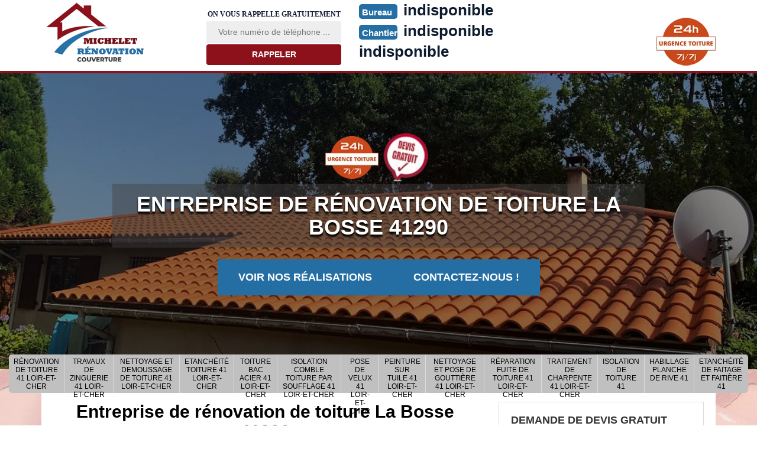

--- FILE ---
content_type: text/html; charset=UTF-8
request_url: https://www.couvreur-41.fr/renovation-toiture-la-bosse-41290
body_size: 4915
content:
<!DOCTYPE html>
<html dir="ltr" lang="fr-FR">
<head>
		<meta charset="UTF-8" />
    <meta name=viewport content="width=device-width, initial-scale=1.0, minimum-scale=1.0 maximum-scale=1.0">
    <meta http-equiv="content-type" content="text/html; charset=UTF-8" >
    <title>Rénovation de toiture à La Bosse 41290 Tél : 02.52.56.21.72</title>
        <meta name="description" content="Pour remettre à neuf la couverture de votre maison, notre entreprise s'occupe de la rénovation de votre toiture à La Bosse 41290 Demande de devis en ligne gratuit.">        
    <link rel="shortcut icon" href="/skins/default/images/p/favicon.ico" type="image/x-icon">
	<link rel="icon" href="/skins/default/images/p/favicon.ico" type="image/x-icon">
    <link href="/skins/default/css/style.css" rel="stylesheet" type="text/css"/>
    <link rel="preconnect" href="https://www.googletagmanager.com">
<link rel="preconnect" href="https://nominatim.openstreetmap.org">
</head>
<body class="Desktop ville">
    
    <header class="header"><div id="TopNavigation"><div class="container"><a href="/" title="MICHELET Rénovation couverture" class="logo"><img loading="lazy" src="/skins/default/images/p/Logo-michelet-renovation-couverture.png" alt="Logo MICHELET Rénovation couverture" /></a><div class="Inner_rappel"><strong>On vous rappelle gratuitement</strong><form action="/message.php" method="post" id="rappel_immediat"><input type="text" name="mail" id="mail2" value=""><input type="hidden" name="type" value="rappel"><input type="text" name="numtel" required="" placeholder="Votre numéro de téléphone ..." class="form-input"><input type="submit" name="OK" value="RAPPELER" class=" btn btn-submit"></form></div><div class="Tels"><p class="tel"><span class="typeTel">Bureau</span>indisponible</p><p class="tel"><span class="typeTel">Chantier</span>indisponible</p><p class="tel"></i><a href="tel:indisponible">indisponible</a></p></div><div class="rightNav"><div class="logourgence"><img loading="lazy" src="/skins/default/images/img/logo_urgence.webp" alt="Urgence"/></div></div></div></div><div id="MiddleNavigation"><div class="homeslider"><div class="diapo" style="background-image:url(/skins/default/images/p/renovation-de-toiture-41.webp)"></div></div><div class="RappelSlider"><div class="container"><div class="capiton-slider"><img loading="lazy" src="/skins/default/images/img/logo_urgence.webp"><img loading="lazy" src="/skins/default/images/img/devis_gratuit.webp"><h1>Entreprise de rénovation de toiture La Bosse 41290</h1><div class="caption-btn"><a href="/realisations" title="Réalisations" class="real_top">Voir nos réalisations</a><a href="/contact" title="contact" class="real_top">Contactez-nous !</a></div></div></div></div></div><div id="BotNavigation"><div class="container"><nav class="nav"><ul class="nav-list"><li class="nav-item"><a href="/">Rénovation de toiture 41 Loir-et-Cher</a></li><li class="nav-item"><a href="travaux-zinguerie-loir-et-cher-41">Travaux de zinguerie 41 Loir-et-Cher</a></li><li class="nav-item"><a href="nettoyage-demoussage-toiture-loir-et-cher-41">Nettoyage et demoussage de toiture 41 Loir-et-Cher</a></li><li class="nav-item"><a href="etancheite-toiture-loir-et-cher-41">Etanchéité toiture 41 Loir-et-Cher</a></li><li class="nav-item"><a href="toiture-bac-acier-loir-et-cher-41">Toiture bac acier 41 Loir-et-Cher</a></li><li class="nav-item"><a href="isolation-comble-par-soufflage-loir-et-cher-41">Isolation comble toiture par soufflage 41 Loir-et-Cher</a></li><li class="nav-item"><a href="pose-de-velux-loir-et-cher-41">Pose de Velux 41 Loir-et-Cher</a></li><li class="nav-item"><a href="peinture-sur-tuile-loir-et-cher-41">Peinture sur tuile 41 Loir-et-Cher</a></li><li class="nav-item"><a href="nettoyage-pose-gouttiere-loir-et-cher-41">Nettoyage et pose de gouttière 41 Loir-et-Cher</a></li><li class="nav-item"><a href="reparation-fuite-toiture-loir-et-cher-41">Réparation fuite de toiture 41 Loir-et-Cher</a></li><li class="nav-item"><a href="traitement-charpente-loir-et-cher-41">Traitement de charpente 41 Loir-et-Cher</a></li><li class="nav-item"><a href="isolation-de-toiture-loir-et-cher-41">Isolation de toiture 41</a></li><li class="nav-item"><a href="habillage-planche-de-rive-loir-et-cher-41">Habillage planche de rive 41</a></li><li class="nav-item"><a href="etancheite-de-faitage-et-faitiere-loir-et-cher-41">Etanchéité de faitage et faitière 41</a></li></ul></nav></div></div></header>
    <div class="Contenu"><div class="container"><div class="corps"><div class="row"><div class="col-md-8"><div class="mainleft"><div ss-container><h1>Entreprise de rénovation de toiture La Bosse 41290</h1><div class="Block Block0"><div class="ImgLeft"><img loading="lazy" src="/photos/2076029-renovation-de-toiture-michelet-renovation-couverture-1.jpg" loading="lazy" alt="Rénovation de toiture  la-bosse-41290 MICHELET Rénovation couverture" width="330" height="280" /></div><div class="bloc-une"><h2>Rénovation de toit, la spécialité du couvreur MICHELET Rénovation couverture</h2><p>Vous souhaitez redonner éclat et longévité à votre toiture? Faites confiance à l'entreprise MICHELET Rénovation couverture à La Bosse. Spécialistes de la rénovation toiture, nous mettons à votre service notre expertise de plus de 10 ans dans le domaine. Notre équipe dévouée est prête à revitaliser votre toit, lui redonnant son aspect neuf à un prix abordable. Avec des compétences avérées et un engagement envers la qualité, nous sommes là pour vous offrir une solution de rénovation sur mesure. Contactez-nous pour un toit durable et élégant!</p></div></div><div class="Block Block1"><div class="bloc-une"><h2>MICHELET Rénovation couverture le couvreur expert en rénovation de toiture à La Bosse</h2><p>Vous envisagez de rénover l'apparence de votre toiture? Laissez le couvreur MICHELET Rénovation couverture à La Bosse vous accompagner dans cette démarche. Spécialistes de la rénovation de toiture, nous mettons à votre disposition notre savoir-faire et notre expérience de plus de 10 ans pour redonner à votre toit tout son éclat et son étanchéité. Avec notre équipe dévouée, attendez-vous à un travail de qualité, et ce, à un prix abordable. Confiez-nous votre projet et découvrez comment votre toiture peut retrouver sa splendeur d'origine avec MICHELET Rénovation couverture à La Bosse!</p></div></div><div class="Block Block2"><div class="ImgFull"><img loading="lazy" src="/photos/2076029-renovation-de-toiture-michelet-renovation-couverture-2.jpg" loading="lazy" alt="Rénovation de toiture  41290"/><img loading="lazy" src="/photos/2076029-renovation-de-toiture-michelet-renovation-couverture-3.jpg" loading="lazy" alt="Rénovation de toiture"/></div><div class="bloc-une"><h2>Le devis pour la rénovation de la toiture d'un immeuble à La Bosse dans le 41290</h2><p>Les propriétaires des maisons peuvent demander à un couvreur de faire des opérations rénovation de la toiture. En effet, il est nécessaire de lui demander un devis. Veuillez noter qu'il s'agit d'un document qui est établi en fonction des informations que vous avez fournies. Il n'est jamais nécessaire de débourser de l'argent pour l'avoir. À côté de cela, il n'y a pas d'engagement qui va en découler. Dans ce cas, il est nécessaire de visiter son site web. Sachez que le tarif proposé est accessible à tous.
</p></div></div><div class="Block Block3"><div class="bloc-une"><h2>Fuite sur toiture, une réparation et rénovation par MICHELET Rénovation couverture! </h2><p>Avez-vous des fuites sur votre toiture à La Bosse? Ne laissez pas ces problèmes s'aggraver. Chez MICHELET Rénovation couverture, nous sommes spécialisés dans la réfection des toitures endommagées. Notre équipe de professionnels expérimentés peut diagnostiquer rapidement les problèmes et proposer des solutions durables pour les résoudre. Grâce à notre expertise et à l'utilisation de techniques de pointe, nous assurons votre confort pendant l'intervention et vous offrons une réparation rapide et efficace. Ne laissez pas les fuites gâcher votre journée, contactez MICHELET Rénovation couverture pour une intervention d'urgente.</p></div></div><div class="Block Block4"><div class="ImgFull"><img loading="lazy" src="/photos/2076029-renovation-de-toiture-michelet-renovation-couverture-4.jpg" loading="lazy" alt="Rénovation de toiture  41290"/><img loading="lazy" src="/photos/2076029-renovation-de-toiture-michelet-renovation-couverture-5.jpg" loading="lazy" alt="Rénovation de toiture"/></div><div class="bloc-une"><h2>La rénovation de la toiture : une spécialité de MICHELET Rénovation couverture à La Bosse dans le 41290</h2><p>Un spécialiste est souvent convié pour effectuer les travaux d'entretien des maisons. Pour la rénovation de la toiture, il est possible de demander à MICHELET Rénovation couverture de solliciter le service d'un artisan couvreur. Ainsi, on peut vous proposer le service de MICHELET Rénovation couverture qui connaît toutes les techniques adaptées. Par conséquent, il a les compétences pour la garantie d'une meilleure qualité de travail. Si vous voulez contacter cet expert, il dispose des matériels nécessaires pour faire les opérations correctement.
</p></div></div><div class="Block Block5"><div class="bloc-une"><h2>Qui peut refaire les toits des maisons à La Bosse dans le 41290?</h2><p>Les toits peuvent être refaits si les propriétaires le désirent. En effet, au bout de quelques années, des problèmes de dégradation peuvent être engendrés par les intempéries. Dans ce cas, il faut effectuer les opérations. Pour effectuer cela, il est préférable de s'adresser à un couvreur professionnel. Ainsi, on peut vous recommander de solliciter le service de MICHELET Rénovation couverture. Veuillez noter qu'il peut disposer des outils adaptés pour faire les opérations correctement. De plus, il peut proposer des prix qui sont accessibles à tous.
</p></div></div><div class="Block Block6"><div class="ImgFull"><img loading="lazy" src="/photos/2076029-renovation-de-toiture-michelet-renovation-couverture-6.jpg" loading="lazy" alt="Rénovation de toiture  41290"/><img loading="lazy" src="/photos/2076029-renovation-de-toiture-michelet-renovation-couverture-7.jpg" loading="lazy" alt="Rénovation de toiture"/></div><div class="bloc-une"><h2>La rénovation de la toiture d'un immeuble : le domaine de compétence de MICHELET Rénovation couverture à La Bosse dans le 41290</h2><p>La rénovation de la toiture est un travail qui ne peut pas être négligé par les occupants d'un immeuble. Dans ce cas, il est possible de faire ces opérations après le passage des intempéries. Dans ce cas, on peut vous proposer le service de MICHELET Rénovation couverture qui a suivi des formations spécifiques dans des centres de formation agréés par l'État. Si vous avez de plus amples informations, il suffit de visiter son site web. De plus, il établit un devis qui est gratuit et sans engagement.
</p></div></div><div class="Block Block7"><div class="bloc-une"><h2>MICHELET Rénovation couverture : un expert qui peut refaire la toiture d'une habitation à La Bosse dans le 41290</h2><p>Il est possible de refaire la toiture d'un immeuble. En effet, au fil des années, les dégradations peuvent apparaître au niveau de la toiture d'un immeuble. Dans ce cas, il est indispensable de faire confiance à des experts. Dans ce cas, nous vous proposons le service de MICHELET Rénovation couverture qui maîtrise toutes les techniques adaptées pour la garantie d'un meilleur rendu de travail. Il s'agit d'un couvreur professionnel qui a pu suivre des formations spécifiques dans des centres de formation agréés par l'État.
</p></div></div><div class="Block Block8"><div class="ImgFull"><img loading="lazy" src="/photos/2076029-renovation-de-toiture-michelet-renovation-couverture-8.jpg" loading="lazy" alt="Rénovation de toiture  41290"/><img loading="lazy" src="/photos/2076029-renovation-de-toiture-michelet-renovation-couverture-9.jpg" loading="lazy" alt="Rénovation de toiture"/></div><div class="bloc-une"><h2>À qui peut-on faire confiance pour refaire les toits des maisons dans la ville de La Bosse ?</h2><p>Une pléthore de travaux peut se faire au niveau des surfaces de l'immeuble. En effet, il est possible de rénovation la structure. Pour effectuer cela, il est alors indispensable de solliciter le service de MICHELET Rénovation couverture. Ce couvreur professionnel dispose des matériels adaptés pour faire les interventions dans les règles de l'art. De plus, il peut faire les opérations à des prix très intéressants et accessibles à tous. Si vous voulez des informations plus précises, il suffit de lui passer un coup de fil.
</p></div></div><div class="Block Block9"><div class="bloc-une"><h2>Qui a les compétences pour faire les travaux de rénovation des toits à La Bosse dans le 41290 ?</h2><p>La rénovation de la toiture est un travail qui se démarque par une certaine complexité. En effet, il est nécessaire de solliciter le service d'un expert pour de telles interventions. Dans ce cas, il est préférable de solliciter le service d'un couvreur. Ainsi, on peut vous proposer le service de MICHELET Rénovation couverture. Il a suivi des formations spécifiques pour faire les opérations dans les règles de l'art. De plus, il peut proposer des prix très intéressants et accessibles à tous. Afin d'avoir de plus amples informations, il faut visiter son site web.
</p></div></div></div></div></div><div class="col-md-4"><div class="mainright"><div class="Devisgratuit"><div class="h3">Demande de devis gratuit</div><form action="/message.php" method="post" id="FormDevis"><input type="text" name="mail" id="mail" value=""><input type="text" name="nom" required="" class="form-input" placeholder="Votre Nom"><input type="text" name="code_postal" required="" class="form-input" placeholder="Votre code postal"><input type="text" name="email" required="" class="form-input" placeholder="Votre email"><input type="text" name="telephone" required="" class="form-input" placeholder="Votre téléphone"><textarea name="message" required="" class="form-input" placeholder="Votre message"></textarea><input type="submit" value="Envoyer" class="btn btn-submit"></form></div><div class="coordonne"><div class="h3">Nos coordonnées</div><p class="tel"><span class="typeTel">Bureau</span><a href="tel:indisponible">indisponible</a></p><p class="tel"><span class="typeTel">Chantier</span><a href="tel:indisponible">indisponible</a></p></div><div class="Telcontact"></div><div class="MapRight"><div class="h3">Nous localiser</div><div id="Map"></div><p><img loading="lazy" src="/skins/default/images/img/map.svg" loading="lazy" alt="Map" width="18" height="32" />Rénovation de toiture   La Bosse<br/><br/>indisponible</p></div></div></div></div><div class="partenaires"><div class="container"><p class="titre-part">Nos partenaires</p><div class="logo-part"><img loading="lazy" class="logo-asturienne" src="/skins/default/images/img/asturienne.webp" width="150" height="50" loading="lazy" alt="asturienne" /><img loading="lazy" src="/skins/default/images/img/logo-velux.webp" width="139" height="50" loading="lazy" alt="velux" /><img loading="lazy" class="logo-nesta" src="/skins/default/images/img/nesta.webp" width="112" height="50" loading="lazy" alt="nesta" /><img loading="lazy" class="logo-relius" src="/skins/default/images/img/relius.webp" width="150" height="50" loading="lazy" alt="relius" /><img loading="lazy" src="/skins/default/images/img/renotec.webp" width="217" height="50" loading="lazy" alt="renotec" /></div></div></div><div class="mainleft Services"><b class="Titre">Autres services</b><div class="Liens"><a href="/toiture-bac-acier-la-bosse-41290">Toiture bac acier La Bosse 41290</a><a href="/pose-de-velux-la-bosse-41290">Pose de Velux La Bosse 41290</a><a href="/peinture-sur-tuile-la-bosse-41290">Peinture sur tuile La Bosse 41290</a><a href="/isolation-comble-par-soufflage-la-bosse-41290">Isolation comble toiture par soufflage La Bosse 41290</a><a href="/nettoyage-pose-gouttiere-la-bosse-41290">Nettoyage et pose de gouttière La Bosse 41290</a><a href="/reparation-fuite-toiture-la-bosse-41290">Réparation fuite de toiture La Bosse 41290</a><a href="/traitement-charpente-la-bosse-41290">Traitement de charpente La Bosse 41290</a><a href="/travaux-zinguerie-la-bosse-41290">Travaux de zinguerie La Bosse 41290</a><a href="/nettoyage-demoussage-toiture-la-bosse-41290">Nettoyage et demoussage de toiture La Bosse 41290</a><a href="/etancheite-toiture-la-bosse-41290">Etanchéité toiture La Bosse 41290</a><a href="/etancheite-de-faitage-et-faitiere-la-bosse-41290">Couvreur pour étanchéité de faitage et faitière La Bosse 41290</a><a href="/habillage-planche-de-rive-la-bosse-41290">Artisan pour habillage planche de rive La Bosse 41290</a><a href="/isolation-de-toiture-la-bosse-41290">Travaux d'isolation de toiture La Bosse 41290</a></div></div></div></div></div>
    <footer id="footer"><div class="container"><a href="/" title="logo-renovation-45-michelet-renovation-couverture" class="logo"><img loading="lazy" src="/skins/default/images/p/Logo-michelet-renovation-couverture.png" loading="lazy" alt="renovation-michelet-renovation-couverture" width="254" height="116" /></a><p class="adresse">indisponible</p><p class="tel"><span><a href="tel:indisponible">indisponible</a></span>/<span><a href="tel:indisponible">indisponible</a></span></p><p class="copyright">©2024 - 2026 Tout droit réservé  -  <a href="/mentions-legales" title="Mentions légales">Mentions légales</a></p></div></footer>
</body>
<script src="/js/jquery-3.6.0.min.js"></script>
<script src="/js/scripts.js"></script>

<link href="/skins/default/css/simple-scrollbar.css" rel="stylesheet" type="text/css"/>
<script src="skins/default/js/slick.min.js"></script>
<script src="skins/default/js/simple-scrollbar.min.js"></script>


<script type="text/javascript">		
		var Support = 'Desktop';
		$(document).ready(function(){
    		// Js lancés une fois la page chargée
    		    	
    		              initAnalytics('_');
    		
        // Append the mobile icon nav
        $('.nav-mobile').click(function(){ $('.nav-list').toggle(); });
		
        $('.homeslider').slick({
          arrows:false,
          fade:true,
          speed:1000,
          autoplay: true,
          autoplaySpeed: 3000,
          pauseOnHover:false,
        });

        
        
        //
        $('.slide-temoignage').slick({
          arrows:false,
          fade:false,
          speed:1000,
          autoplay: true,
          autoplaySpeed: 3000,
          pauseOnHover:false
        }); 

		});
</script>
<link rel="stylesheet" href="/js/leaflet/leaflet.css" />
<script src="/js/leaflet/leaflet.js"></script>
<script src="/js/map.js"></script>
<script>initMap('France',16);</script>
</html>


--- FILE ---
content_type: text/html; charset=UTF-8
request_url: https://www.couvreur-41.fr/ajax.php
body_size: 119
content:
{"code_google_tags":"","code_analytics":"UA-158624376-11","RGPD":null,"dbg":["Erreur  n'est pas reconnu."]}